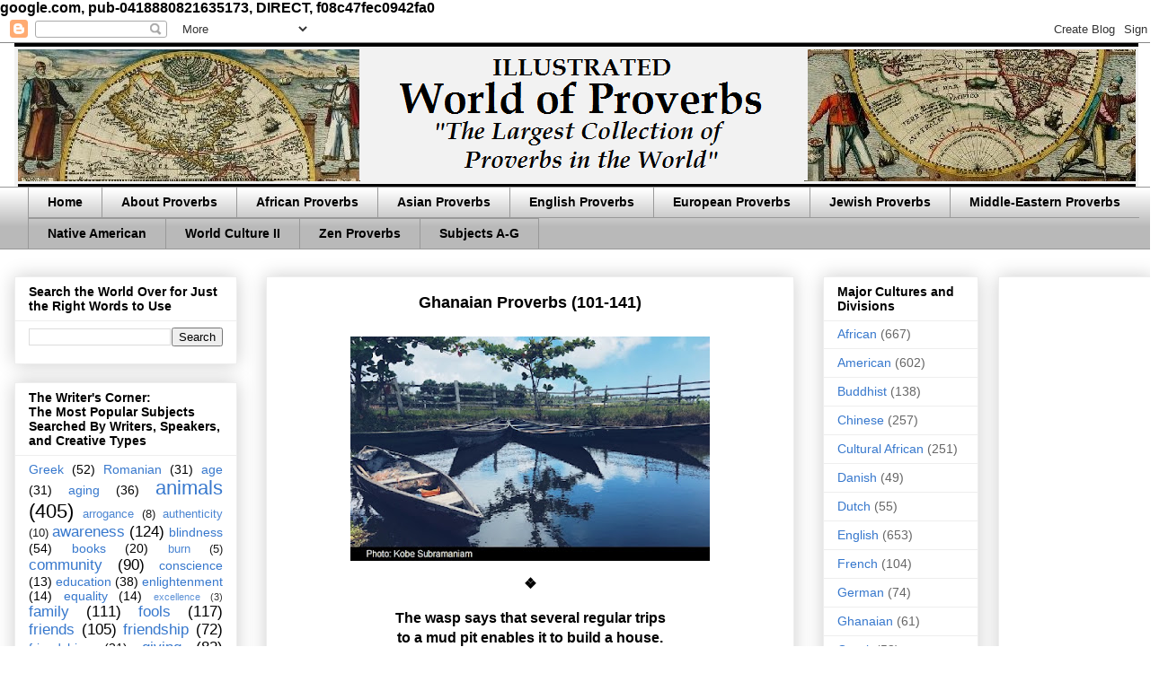

--- FILE ---
content_type: text/html; charset=utf-8
request_url: https://www.google.com/recaptcha/api2/aframe
body_size: 267
content:
<!DOCTYPE HTML><html><head><meta http-equiv="content-type" content="text/html; charset=UTF-8"></head><body><script nonce="Ye6Qdg6gyHgA8C9LdgUWMA">/** Anti-fraud and anti-abuse applications only. See google.com/recaptcha */ try{var clients={'sodar':'https://pagead2.googlesyndication.com/pagead/sodar?'};window.addEventListener("message",function(a){try{if(a.source===window.parent){var b=JSON.parse(a.data);var c=clients[b['id']];if(c){var d=document.createElement('img');d.src=c+b['params']+'&rc='+(localStorage.getItem("rc::a")?sessionStorage.getItem("rc::b"):"");window.document.body.appendChild(d);sessionStorage.setItem("rc::e",parseInt(sessionStorage.getItem("rc::e")||0)+1);localStorage.setItem("rc::h",'1769821682540');}}}catch(b){}});window.parent.postMessage("_grecaptcha_ready", "*");}catch(b){}</script></body></html>